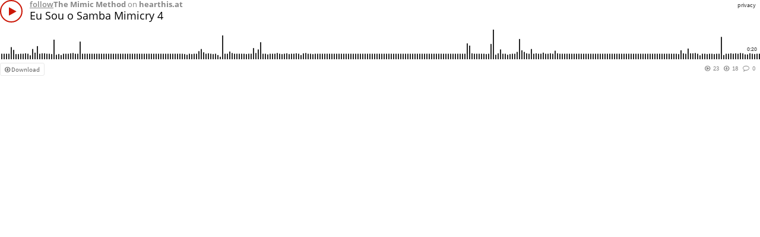

--- FILE ---
content_type: text/html; charset=UTF-8
request_url: https://hearthis.at/embed/305736/transparent/?hcolor=&color=&style=2&block_size=2&block_space=2&background=0&waveform=0&cover=1&autoplay=0&css=
body_size: 6130
content:
<!DOCTYPE html>

<!--[if IE 8]>    <html class="no-js lt-ie9" lang="en"> <![endif]-->
<!--[if gt IE 8]><!--> <html class="no-js" lang="en"> <!--<![endif]-->
<head>
    <!-- Global handler for unhandled promise rejections (fixes "overlay" rejection errors) -->
    <script src="/_/javascripts/unhandled-rejection-handler.js"></script>
    
    <meta charset="utf-8" />
    
    <!-- Set the viewport width to device width for mobile -->
    <meta name="viewport" content="width=device-width, initial-scale=1.0">
    
    <title>hearthis.at</title>
    <meta http-equiv="Content-Type" content="text/html; charset=utf-8" />
    <meta name="DC.title" content="hearthis.at" /> 
	<meta name="description" content="hearthis.at" /> 
	<META NAME="ROBOTS" CONTENT="NOINDEX, FOLLOW">
	<meta http-equiv="Content-Style-Type" content="text/css" /> 
	<meta http-equiv="Content-Script-Type" content="text/javascript" /> 
	<meta http-equiv="imagetoolbar" content="no" /> 
	<meta name="location" content="hearthis.at" /> 
	<meta name="copyright" content="hearthis.at" /> 
	<meta name="MSSmartTagsPreventParsing" content="TRUE" /> 
	<meta name="viewport" content="width=device-width" /> 
	<meta http-equiv="pragma" content="no-cache">
    <meta http-equiv="cache-control" content="no-cache">
    <meta http-equiv="expires" content="0">
	
	<link href="https://hearthis.at" rel="alternate" media="handheld" /> 
	<link href="/favicon.ico" rel="shortcut icon" type="image/vnd.microsoft.icon" /> 
	<link href="/apple-touch-icon.png" rel="apple-touch-icon" /> 
	
	
	
	<script src="/minify/?g=jsembedheader&version=372919"></script>
    <script src="/_/javascripts/jquery.colorhelpers.js"></script>
	<style>
	/* open-sans-300 - latin */
	@font-face {
	  font-family: "Open Sans";
	  font-style: normal;
	  font-weight: 300;
	  src: url("/_/fonts/open-sans-v15-latin/open-sans-v15-latin-300.eot?version=372919"); /* IE9 Compat Modes */
	  src: local("Open Sans Light"), local("OpenSans-Light"),
	       url("/_/fonts/open-sans-v15-latin/open-sans-v15-latin-300.eot?version=372919#iefix") format("embedded-opentype"), /* IE6-IE8 */
	       url("/_/fonts/open-sans-v15-latin/open-sans-v15-latin-300.woff2?version=372919") format("woff2"), /* Super Modern Browsers */
	       url("/_/fonts/open-sans-v15-latin/open-sans-v15-latin-300.woff?version=372919") format("woff"), /* Modern Browsers */
	       url("/_/fonts/open-sans-v15-latin/open-sans-v15-latin-300.ttf?version=372919") format("truetype"), /* Safari, Android, iOS */
	       url("/_/fonts/open-sans-v15-latin/open-sans-v15-latin-300.svg?version=372919#OpenSans") format("svg"); /* Legacy iOS */
	}
	/* open-sans-regular - latin */
	@font-face {
	  font-family: "Open Sans";
	  font-style: normal;
	  font-weight: 400;
	  src: url("/_/fonts/open-sans-v15-latin/open-sans-v15-latin-regular.eot?version=372919"); /* IE9 Compat Modes */
	  src: local("Open Sans Regular"), local("OpenSans-Regular"),
	       url("/_/fonts/open-sans-v15-latin/open-sans-v15-latin-regular.eot?version=372919#iefix") format("embedded-opentype"), /* IE6-IE8 */
	       url("/_/fonts/open-sans-v15-latin/open-sans-v15-latin-regular.woff2?version=372919") format("woff2"), /* Super Modern Browsers */
	       url("/_/fonts/open-sans-v15-latin/open-sans-v15-latin-regular.woff?version=372919") format("woff"), /* Modern Browsers */
	       url("/_/fonts/open-sans-v15-latin/open-sans-v15-latin-regular.ttf?version=372919") format("truetype"), /* Safari, Android, iOS */
	       url("/_/fonts/open-sans-v15-latin/open-sans-v15-latin-regular.svg?version=372919#OpenSans") format("svg"); /* Legacy iOS */
	}
	/* open-sans-600 - latin */
	@font-face {
	  font-family: "Open Sans";
	  font-style: normal;
	  font-weight: 600;
	  src: url("/_/fonts/open-sans-v15-latin/open-sans-v15-latin-600.eot?version=372919"); /* IE9 Compat Modes */
	  src: local("Open Sans SemiBold"), local("OpenSans-SemiBold"),
	       url("/_/fonts/open-sans-v15-latin/open-sans-v15-latin-600.eot?version=372919#iefix") format("embedded-opentype"), /* IE6-IE8 */
	       url("/_/fonts/open-sans-v15-latin/open-sans-v15-latin-600.woff2?version=372919") format("woff2"), /* Super Modern Browsers */
	       url("/_/fonts/open-sans-v15-latin/open-sans-v15-latin-600.woff?version=372919") format("woff"), /* Modern Browsers */
	       url("/_/fonts/open-sans-v15-latin/open-sans-v15-latin-600.ttf?version=372919") format("truetype"), /* Safari, Android, iOS */
	       url("/_/fonts/open-sans-v15-latin/open-sans-v15-latin-600.svg?version=372919#OpenSans") format("svg"); /* Legacy iOS */
	}
	/* open-sans-700 - latin */
	@font-face {
	  font-family: "Open Sans";
	  font-style: normal;
	  font-weight: 700;
	  src: url("/_/fonts/open-sans-v15-latin/open-sans-v15-latin-700.eot?version=372919"); /* IE9 Compat Modes */
	  src: local("Open Sans Bold"), local("OpenSans-Bold"),
	       url("/_/fonts/open-sans-v15-latin/open-sans-v15-latin-700.eot?version=372919#iefix") format("embedded-opentype"), /* IE6-IE8 */
	       url("/_/fonts/open-sans-v15-latin/open-sans-v15-latin-700.woff2?version=372919") format("woff2"), /* Super Modern Browsers */
	       url("/_/fonts/open-sans-v15-latin/open-sans-v15-latin-700.woff?version=372919") format("woff"), /* Modern Browsers */
	       url("/_/fonts/open-sans-v15-latin/open-sans-v15-latin-700.ttf?version=372919") format("truetype"), /* Safari, Android, iOS */
	       url("/_/fonts/open-sans-v15-latin/open-sans-v15-latin-700.svg?version=372919#OpenSans") format("svg"); /* Legacy iOS */
	}
	/* open-sans-800 - latin */
	@font-face {
	  font-family: "Open Sans";
	  font-style: normal;
	  font-weight: 800;
	  src: url("/_/fonts/open-sans-v15-latin/open-sans-v15-latin-800.eot?version=372919"); /* IE9 Compat Modes */
	  src: local("Open Sans ExtraBold"), local("OpenSans-ExtraBold"),
	       url("/_/fonts/open-sans-v15-latin/open-sans-v15-latin-800.eot?version=372919#iefix") format("embedded-opentype"), /* IE6-IE8 */
	       url("/_/fonts/open-sans-v15-latin/open-sans-v15-latin-800.woff2?version=372919") format("woff2"), /* Super Modern Browsers */
	       url("/_/fonts/open-sans-v15-latin/open-sans-v15-latin-800.woff?version=372919") format("woff"), /* Modern Browsers */
	       url("/_/fonts/open-sans-v15-latin/open-sans-v15-latin-800.ttf?version=372919") format("truetype"), /* Safari, Android, iOS */
	       url("/_/fonts/open-sans-v15-latin/open-sans-v15-latin-800.svg?version=372919#OpenSans") format("svg"); /* Legacy iOS */
	}
	
	/* source-sans-pro-300 - latin */
	@font-face {
	  font-family: "Source Sans Pro";
	  font-style: normal;
	  font-weight: 300;
	  src: url("/_/fonts/source-sans-pro-v11-latin/source-sans-pro-v11-latin-300.eot?version=372919"); /* IE9 Compat Modes */
	  src: local("Source Sans Pro Light"), local("SourceSansPro-Light"),
	       url("/_/fonts/source-sans-pro-v11-latin/source-sans-pro-v11-latin-300.eot?version=372919#iefix") format("embedded-opentype"), /* IE6-IE8 */
	       url("/_/fonts/source-sans-pro-v11-latin/source-sans-pro-v11-latin-300.woff2?version=372919") format("woff2"), /* Super Modern Browsers */
	       url("/_/fonts/source-sans-pro-v11-latin/source-sans-pro-v11-latin-300.woff?version=372919") format("woff"), /* Modern Browsers */
	       url("/_/fonts/source-sans-pro-v11-latin/source-sans-pro-v11-latin-300.ttf?version=372919") format("truetype"), /* Safari, Android, iOS */
	       url("/_/fonts/source-sans-pro-v11-latin/source-sans-pro-v11-latin-300.svg?version=372919#SourceSansPro") format("svg"); /* Legacy iOS */
	}
	/* source-sans-pro-regular - latin */
	@font-face {
	  font-family: "Source Sans Pro";
	  font-style: normal;
	  font-weight: 400;
	  src: url("/_/fonts/source-sans-pro-v11-latin/source-sans-pro-v11-latin-regular.eot?version=372919"); /* IE9 Compat Modes */
	  src: local("Source Sans Pro Regular"), local("SourceSansPro-Regular"),
	       url("/_/fonts/source-sans-pro-v11-latin/source-sans-pro-v11-latin-regular.eot?version=372919#iefix") format("embedded-opentype"), /* IE6-IE8 */
	       url("/_/fonts/source-sans-pro-v11-latin/source-sans-pro-v11-latin-regular.woff2?version=372919") format("woff2"), /* Super Modern Browsers */
	       url("/_/fonts/source-sans-pro-v11-latin/source-sans-pro-v11-latin-regular.woff?version=372919") format("woff"), /* Modern Browsers */
	       url("/_/fonts/source-sans-pro-v11-latin/source-sans-pro-v11-latin-regular.ttf?version=372919") format("truetype"), /* Safari, Android, iOS */
	       url("/_/fonts/source-sans-pro-v11-latin/source-sans-pro-v11-latin-regular.svg?version=372919#SourceSansPro") format("svg"); /* Legacy iOS */
	}
	/* source-sans-pro-600 - latin */
	@font-face {
	  font-family: "Source Sans Pro";
	  font-style: normal;
	  font-weight: 600;
	  src: url("/_/fonts/source-sans-pro-v11-latin/source-sans-pro-v11-latin-600.eot?version=372919"); /* IE9 Compat Modes */
	  src: local("Source Sans Pro SemiBold"), local("SourceSansPro-SemiBold"),
	       url("/_/fonts/source-sans-pro-v11-latin/source-sans-pro-v11-latin-600.eot?version=372919#iefix") format("embedded-opentype"), /* IE6-IE8 */
	       url("/_/fonts/source-sans-pro-v11-latin/source-sans-pro-v11-latin-600.woff2?version=372919") format("woff2"), /* Super Modern Browsers */
	       url("/_/fonts/source-sans-pro-v11-latin/source-sans-pro-v11-latin-600.woff?version=372919") format("woff"), /* Modern Browsers */
	       url("/_/fonts/source-sans-pro-v11-latin/source-sans-pro-v11-latin-600.ttf?version=372919") format("truetype"), /* Safari, Android, iOS */
	       url("/_/fonts/source-sans-pro-v11-latin/source-sans-pro-v11-latin-600.svg?version=372919#SourceSansPro") format("svg"); /* Legacy iOS */
	}
	</style>

   <!-- Matomo (Embed) -->   <script type="text/javascript">     var _paq = window._paq = window._paq || [];     _paq.push(["setDoNotTrack", true]);      _paq.push(["trackPageView"]);     _paq.push(["enableLinkTracking"]);     (function() {       var u = "https://stats.hearthis.at/";       _paq.push(["setTrackerUrl", u + "matomo.php"]);       _paq.push(["setSiteId", "2"]);       var d=document, g=d.createElement("script"), s=d.getElementsByTagName("script")[0];       g.async=true; g.src=u+"matomo.js"; s.parentNode.insertBefore(g,s);     })();   </script>
    

	  

    <!-- Included CSS Files (Compressed) -->
    <link rel="stylesheet" href="/minify/?g=cssembed&version=372919">
    
         
        <style>
    body{
        background: transparent !important;
        overflow: hidden !important;
    }
    
    
    ul.playlist li {
        margin: 0;
    }
    
    .fancybox-skin {
    	padding: 5px !important;
    }
    
    .livestream .controls,
	.livestream .time,
	.livestream .timing,
	.live-dot,
	.track-detail-header .livestream-wave-container {
		display: none !important;
	}
	
	ul.playlist li .time, ul.playlist li .timing,
    ul.playlist li:hover .time, ul.playlist li:hover .timing, ul.playlist li.sm2_paused .timing, ul.playlist li.sm2_playing .timing {
	    color: #333 !important;
	    background: #fff !important;
	    margin-top: 0 !important;
	}
	

    </style>
</head>
<body>

<!-- End Matomo -->
<a class="privacy" style="
    position: fixed;
    top: 2px;
    right: 2px;
    z-index: 999;
    background: rgba(255,255,255,1);
    font-size: 10px;
    padding: 2px 5px;
    cursor: pointer;
    border-radius: 6px;
    text-decoration: none;
    display: block;
" href="https://hearthis.at/datenschutz/" target="_blank">privacy</a>
<div class="playing" style="display: none;"><a tabindex="-1" role="button" href="javascript:void(0);" data-id="0" data-link="" data-time="0" class="gotocurrent ajaxloader" title=""></a></div>


<script>
    soundManager.setup({
      flashVersion: 9,
      preferFlash: false, 
      useHTML5Audio : true,
      useHighPerformance: true,
      wmode: "transparent", 
      url: "/_/swf/"
    });
    
    var PP_CONFIG = {
      autoStart: false,   
      playNext: true,      
      useThrottling: false,
      usePeakData: false,    
      useWaveformData: false,
      useEQData: false,
      useFavIcon: false  
    }
    
   
    
    
   
jQuery(document).ready(function() {
	var checkPlaying = window.setInterval( function() {
		if (typeof(Storage) !== "undefined") {
			objPlaying = jQuery("li.sm2_playing");
			if((objPlaying.length > 0) && (objPlaying.data("id") != "undefined")) {
				if (localStorage.embedplaying) {
					if ((localStorage.embedplaying != objPlaying.data("id")) && (localStorage.embedplaying != "undefined")) {
						stop();
					}
				} else {
					localStorage.setItem("embedplaying", objPlaying.data("id"));
				}
			}
		}
	},500);
		
	jQuery(document).on("click", ".embeded", function() {
	
		if(!jQuery(this).hasClass("sm2_loading") && !jQuery(this).hasClass("sm2_paused")) {
			window.clearInterval("checkPlaying");
			if (typeof(Storage) !== "undefined") {
				objPlaying = jQuery("li.embeded");
				localStorage.setItem("embedplaying", objPlaying.data("id"));
			}
		}
		
		if(jQuery(this).hasClass("sm2_playing")) {
			if (typeof(Storage) !== "undefined") {
				localStorage.removeItem("embedplaying");
			}
		}
		
	});
	
	
	jQuery(document).on("click", ".fa-pause", function() {
		jQuery(".show-more").fadeIn(250);
		if (typeof(Storage) !== "undefined") {
			localStorage.removeItem("embedplaying");
		}
	});
	

	
});
    
    
</script>

        <style>
           .fullwidth ul.playlist li .cover {
                display: none !important;
            }

            .fullwidth ul.playlist li {
                -webkit-border-radius: 0;
                -moz-border-radius: 0;
                border-radius: 0;
                margin-bottom: 0;
                margin-left: 0 !important;
                margin-right: 0 !important;
            } 
            
             .fullwidth ul.playlist li.with-image {
			    margin-left: 0 !important; 
			}
                      
        </style>
        
        
<style>

body, html {
	overflow: hidden; 
}
ul.playlist li .time, 
ul.playlist li .timing {
	right: 0 !important;
	left: auto !important;
	border-radius: 10px;
	color: #333 !important;
}

ul.playlist li .functions button.active i,
ul.playlist li .functions span.active i,
ul.playlist .user-premium-1:after,
ul.playlist .user-premium-2:after {
    color: #d81900 !important;
    
}

.fullwidth ul.playlist li {
	margin-bottom: 0 !important;
} 



.fancybox-wrap {
	  width: 100% !important;
	  height: 100% !important;
	  position: fixed !important;
	  top: 0 !important;
	  left: 0 !important;
	  overflow: visible !important;
	  right: 0 !important;
	  bottom: 0 !important;
	  border-radius: 0 !important;
}

.fancybox-skin {

  width: 100% !important;
  height: 100% !important;
  box-shadow: none !important;
  -webkit-box-shadow: none !important;
	border-radius: 0;
	background: rgba(255,255,255,0.95);
}

.fancybox-inner {

  width: 100% !important;
  height: 100% !important;
  text-align: center !important;
}

.fancybox-close {
		top: 5px;
		right: 5px;

}

.fancybox-overlay {
	background: transparent;
}

ul.playlist li .roof b,
ul.playlist li canvas {
    cursor: pointer;
}

ul.playlist li .cover {
    border-radius: 10px;
}


@media screen and ( max-height: 129px ){
   .playlist canvas {
	    display: none !important;
	}
	
	ul.playlist li .player-link, ul.playlist li .player-link {
	    padding-bottom: 5px;
	}
	
	ul.playlist li.with-image::after {
	    height: 85px;
	    width: 85px;
	}
	
	.fullwidth ul.playlist li.half .controls .statusbar .position {
	    background: #d81900 !important;
	    
	}
	
	ul.playlist li .cover {
	    height: 85px;
	    left: -90px !important;
	    width: 85px;
	}
	
	ul.playlist li.sm2_playing, ul.playlist li.sm2_paused {
	    padding-bottom: 45px;
	}
	
	.fullwidth ul.playlist li.half .controls .statusbar {
	    height: 10px !important;
	}
	.fullwidth ul.playlist li.half .controls {
	    height: 12px !important;
	    top: 40px !important;
	}
	
	ul.playlist li.with-image {
	    margin-left: 90px !important;
	}
	
	.fullwidth ul.playlist li.half .controls .statusbar {
	    background: #eee;
	    height 20px;
	    margin-top: 5px;
	    margin-bottom: 8px;
	}
	
	.fullwidth ul.playlist li.half .controls .statusbar .position {
	   height 20px;
	   background: #cb1606;
	}
	
	.row.fullwidth,
	.row {
	    margin-left: 0 !important;
	    margin-right: 0 !important;
	}
	
	ul.playlist li .comments {
	    display: none;
	}
	
	
	
	body {
	     -khtml-user-select: none;
	     -moz-user-select: -moz-none;
	     -webkit-user-select: none; 
	}
	
	ul.playlist li .infobits {
	  display: none;                         
	}
	  
	
	.dna_container {
		display: none;
	}
	
	ul.playlist li {
	    min-height: 100vh;
	}
	
	ul.playlist li .timing,
	ul.playlist li .time {
	    right: 0;
	    top: 50px;
	}
}


@media screen and ( max-height: 90px ){
   .playlist canvas {
	    display: none !important;
	}
	
	ul.playlist li .player-link, ul.playlist li .player-link {
	    padding-bottom: 5px;
	}
	
	
	
	.fullwidth ul.playlist li.half .controls .statusbar .position {
	    background: #d81900 !important;
	    
	}
	
	ul.playlist li .cover {
	   display: none !important;
	}
	
	ul.playlist li.sm2_playing, ul.playlist li.sm2_paused {
	    padding-bottom: 0;
	}
	
	.fullwidth ul.playlist li.half .controls .statusbar {
	    height: 10px !important;
	}
	.fullwidth ul.playlist li.half .controls {
	    height: 12px !important;
	    top: 40px !important;
	    display: none !important
	}
	
	ul.playlist li.with-image {
	    margin-left: 0 !important;
	}
	
	.fullwidth ul.playlist li.half .controls .statusbar {
	    background: #eee;
	    height 20px;
	    margin-top: 5px;
	    margin-bottom: 8px;
	}
	
	.fullwidth ul.playlist li.half .controls .statusbar .position {
	   height 20px;
	   background: #cb1606;
	}
	
	.row.fullwidth,
	.row {
	    margin-left: 0 !important;
	    margin-right: 0 !important;
	}
	
	ul.playlist li .comments,
	ul.playlist li .functions {
	    display: none;
	}
	
	body {
	     -khtml-user-select: none;
	     -moz-user-select: -moz-none;
	     -webkit-user-select: none; 
	}
	
	ul.playlist li .infobits {
	  display: none;                         
	}
	  
	
	.dna_container {
		display: none;
	}
	
	ul.playlist li {
	    min-height: 100vh;
	}
	
	ul.playlist li .timing,
	ul.playlist li .time {
	    right: 0;
	    top: 25px;
	}
}


@media screen and ( max-height: 70px ){
	.fullwidth {
		top: 10px;
		bottom: auto;
	}
}


.time {
	padding: 0 5px !important;
	top: 75px !important;
}




.livestream .controls,
.livestream .comment-image,
.livestream .time,
.livestream .timing,
.live-dot,
.track-detail-header .livestream-wave-container {
    display: none !important;
}

.livestream-wave-container {
    width: 100%;
    height: 55px;
    top: 45px;
    position: absolute;
    padding-left: 8px;
    overflow: hidden;
    white-space: nowrap;
    mask-image: url(/images/wavform_mask_2.png);
    -webkit-mask-image: url(/images/wavform_mask_2.png);
}


.livestream-wave {
    height: 35px;
    opacity: 0.5;
    margin-right: -14px;
}

.live-dot {
    background: #cb1606;
    width: 20px;
    height: 20px;
    border-radius: 50%;
    position: absolute;
    left: -103px;
    top: 5px;
    z-index: 2;
    border: 3px solid #fff;
}

.live-hint {
    display: inline-block;
    background: #cb1606;
    color: #fff;
    border-radius: 3px;
    padding: 0 6px;
    font-size: 12px;
    font-weight: bold;
    margin-top: 0;
    line-height: 18px;
    position: relative;
    top: -2px;
}

.live-hint:before {
    content: "LIVE ";
}

.live-hint-video:before {
    content: "LIVE VIDEO ";
}

.live-hint-replay:before {
    content: "REPLAY ";
}

.track-detail-header .live-dot {
    left: auto;
    right: -320px;
}

.track-detail-header .live-hint {
    padding: 0 10px;
    font-size: 24px;
    line-height: 32px;
}


.livestream-wave-container .wave {
    background: url("data:image/svg+xml,%3Csvg xmlns='http://www.w3.org/2000/svg' viewBox='0 0 800 88.7'%3E%3Cpath d='M800 56.9c-155.5 0-204.9-50-405.5-49.9-200 0-250 49.9-394.5 49.9v31.8h800v-.2-31.6z' fill-opacity='0.4' fill='grey'/%3E%3C/svg%3E");
    position: absolute;
    width: 200%;
    height: 100%;
    animation: wave 20s -3s linear infinite;
    transform: translate3d(0, 0, 0);
    opacity: 0.8;
}

.livestream-wave-container .wave:nth-of-type(2) {
    bottom: 0;
    animation: wave 28s linear reverse infinite;
    opacity: 0.5;
}

.livestream-wave-container .wave:nth-of-type(3) {
    bottom: 0;
    animation: wave 30s -1s linear infinite;
    opacity: 0.5;
}

@keyframes wave {
    0% {transform: translateX(0);}
    50% {transform: translateX(-25%);}
    100% {transform: translateX(-50%);}
}


.caption_container {
    display: none;
}


#embed_playlist li .caption_container {
    background: rgba(0, 0, 0, .8);
    margin-top: 20px;
    border-radius: 10px;
    padding: 7px 10px;
    font-size: 16px;
    width: auto;
    max-width: 100%;
    white-space: normal;
    opacity: 1;
    transition: opacity .1s ease-out;
    display: table;
    position: absolute;
    z-index: 230;
    bottom: 75px;
}

#embed_playlist li .caption_container:empty {
    display: none;
    opacity: 0;
}

.btn-transcription-deactivate {
    background: #cb1606 !important;
    color: #fff !important;
    border: 1px solid #cb1606 !important;
}

.btn-transcription-disabled {
    opacity: .4 !important;
    border-color: rgba(255, 255, 255, .4) !important;
}

</style>

<script>
function getSubtitle(_strUrl, _intId) {

    if(typeof subtTitleTimeout != "undefined") {
        window.clearTimeout(subtTitleTimeout);
    }

    intTranscriptTimeout = 1000;
    jQuery(".btn-transcription-activate").hide();
    jQuery(".btn-transcription-deactivate").show();

    jQuery.ajax({
        type    : "GET",
        cache   : true,
        url     :_strUrl,
        timeout : 20000,
        success : function(data) {
            jQuery(".caption_container").remove();
            jQuery("#embed_playlist li").addClass("caption_active").append('<div class="caption_container"></div>');
            initSubtitle(data, _intId);
        },
        error: function() {
        }
    });
}

function hideSubtitle() {
    jQuery(".btn-transcription-activate").show();
    jQuery(".btn-transcription-deactivate").hide();
    if(typeof subtTitleTimeout != "undefined") {
        window.clearTimeout(subtTitleTimeout);
    }
    jQuery(".caption_container").remove();
    jQuery("#embed_playlist li").removeClass("caption_active");

    intTranscriptTimeout = 1000;
}


function initSubtitle(data, _intId) {

    if(typeof subtTitleTimeout != "undefined") {
        window.clearTimeout(subtTitleTimeout);
    }

    if(typeof jQuery("body").data("position") != "undefined") {
        let intCurrentPosition = Math.round(jQuery("body").data("position")/1000);
        jQuery(".track_" + _intId + " .caption_container").html("");

        if (typeof data === "object" && data !== null) {
            jQuery.each(data, function(key, value) {
                if(intCurrentPosition >= parseInt(value.start) && intCurrentPosition <= parseInt(value.end)) {
                    jQuery(".track_" + _intId + " .caption_container").html(value.text);
                }
            });
        }

        if(jQuery("body").hasClass("paused")) {
            intTranscriptTimeout = 1000;
        }

        if(jQuery("body").hasClass("play")) {
            intTranscriptTimeout = 300;
        }
    }

    subtTitleTimeout = window.setTimeout(function() {
        initSubtitle(data, _intId);
    }, intTranscriptTimeout);
}
    
</script>



			<div style="
	    position: fixed;
	    z-index: 10;
	    left: 0;
	    right: 0;
	    top: 0;
	    bottom: 0;
	    display: none;
	    background: rgba(255,255,255,0.8);
	" class="show-more"><a href="https://hearthis.at/mimicmethod/" target="_blank" style="
	    position: absolute;
	    top: 50%;
	    z-index: 3;
	    background: #cb1606;
	    padding: 13px 20px;
	    margin-top: -15px;
	    left: 50%;
	    margin-left: -100px;
	    color: #fff;
	    font-weight: bold;
	    border-radius: 3px;
	">Stream more from this Artist</a>
	  <a role="button" href="javascript:void(0)" style="
	    position: absolute;
	    top: 50%;
	    z-index: 3;
	    margin-top: 30px;
	    left: 50%;
	    margin-left: -38px;
	    color: #000;
	    font-weight: bold;
	    border-radius: 3px;
	    font-size: 13px;
	" onclick="jQuery('.show-more').fadeOut(250);">back to this track</a></div>
			
			
            <link rel="stylesheet" type="text/css" href="/_/stylesheets/page-player-fullwidth.css?version=372919" />
            <style>
            
            
            .fullwidth ul.playlist li {
                margin-right: 0;
            }
            
            .fullwidth ul.playlist li.with-image .cover {
                display: block;
            }
            
            .fullwidth ul.playlist li.with-image {
                margin-left: 140px;
            }
            
            
            @media only screen and (max-width: 500px) {
                .fullwidth ul.playlist li.with-image {
                    margin-left: 0 !important;
                }
                
                
                .fullwidth ul.playlist li .cover {
                    display: none !important;
                }
            }
            
            
            
            </style>
            
            
            
            <div class="fullwidth"><ul class="playlist" id="embed_playlist">    <li data-trackid="305736" data-playlist-image="" data-playlist-title="Eu Sou o Samba Mimicry 4" data-playlist-author="by The Mimic Method" id="track_light_697fa5e80d28d_embed_305736" class=" half light with-image embeded not-rendered track_305736" data-id="305736" data-artistid="230582" data-length="20" data-time="1439235757"><style>   .player-link {  color: #cb1606 !important;   border-color: #cb1606 !important; } ul.playlist li .player-link:hover, ul.playlist li.sm2_playing .player-link, ul.playlist li.sm2_paused .player-link {  background: #cb1606 !important; }  </style><a class="player-link" onclick="intSource=2;" title="Eu Sou o Samba Mimicry 4 by The Mimic Method" href="javascript:void(0);" data-detail="" data-mp3="https://hearthis.at/mimicmethod/eu-sou-o-samba-mimicry-4/stream.mp3?referer=&s=VBP&t=1769973224"><i aria-hidden="true" class="fa fa-play" style="color: #cb1606;border-color: #cb1606; display: none;"></i><i aria-hidden="true" class="fa fa-pause icon-pause" style="color: #cb1606; display: none;"></i></a><div class="headline"><span class="roof" role="presentation"><a class="ajaxloader" data-link="https://hearthis.at/mimicmethod/#follow" href="https://hearthis.at/mimicmethod/#follow"><u>follow</u></a><a class="ajaxloader" data-link="https://hearthis.at/mimicmethod/" href="https://hearthis.at/mimicmethod/"><b>The Mimic Method<font class="user-official" rel="tooltip" data-placement="right" data-original-title="Official"></font></b></a> on <a href="https://hearthis.at" target="_blank"><b>hearthis.at</b></a></span><br>Eu Sou o Samba Mimicry 4</div><div class="time" role="presentation">0:20</div><div class="img_container"><canvas gradient="false" align="bottom" alt="Eu Sou o Samba Mimicry 4 by The Mimic Method" id="track_305736" width="3000" height="50" align="center"   data-url="/_/wave_data/230582/3000_158ffd3512c2fa213c3a2f4afba56e6a.mp3_1439235757.js"   data-track=""       highlight="#cb1606"    blocks="2,2,true" gradient="false"   animate="true"   onclick="play(305736)"   class="waveform"></canvas></div><img src="https://img.hearthis.at/8/2/6/_/uploads/230582/image_user/w260_h260_q70_ptrue_v2_----cropped_5c4d338179cecdad237dce9badb7e92d1482628.png" class="cover"/><div class="comments"></div><div class="infobits" role="presentation"><span class="plays_count" data-count="23"><i aria-hidden="true" class="fa fa-play-circle-o"></i>23</span><span class="download_count" data-count="18"><i aria-hidden="true" class="fa fa-arrow-circle-o-down"></i>18</span><span class="comment_count" data-count="0"><i aria-hidden="true" class="fa fa-comment-o"></i>0</span></div><div class="functions"><a class="no-ajaxloader download_fct playlist_fct download_payed " href="https://hearthis.at/mimicmethod/eu-sou-o-samba-mimicry-4/download/" target="_blank"><i aria-hidden="true" class="fa fa-arrow-circle-o-down"></i> Download</a></div><div class="metadata"><div class="duration">0:20</div></div></li> </ul></div>
            
            
            
            
    <style>
    	@media only screen and (max-width: 400px) {
        .fullwidth ul.playlist li.with-image {
            margin-left: 0 !important;
        }
        #user-table .infobits,
        #set-table .infobits {
            display: none !important;
        }
        
        #user-table .track_title {
            width: 100% !important;
        }
        
    }
    </style>

	<script src="/min/?g=jsembedfooter&version=372919"></script>
    <script type="text/javascript">
	    window.onload = function() {
		    function receiveMessage(e) {
		        
	            if (e.data === parseInt(e.data, 10)) {
	            	play(305736);findTrack(305736).setPosition(e.data*1000);
	            } else {
	            	if (e.data === "play")
			            play(305736);
		            if (e.data === "pause")
			            pause(305736);
		            if (e.data === "stop")
			            stop(305736);
            	}
	            	
		    }
		    window.addEventListener("message", receiveMessage);
		}
    
        jQuery(document).on("click", ".ajaxloader", function(e) {
            var strThisHref = jQuery(this).attr("data-link");
            window.open(strThisHref);
            return false;
        });
        
        function calculateWidthMicroplayer() {}

    </script>
    </body>
</html>
